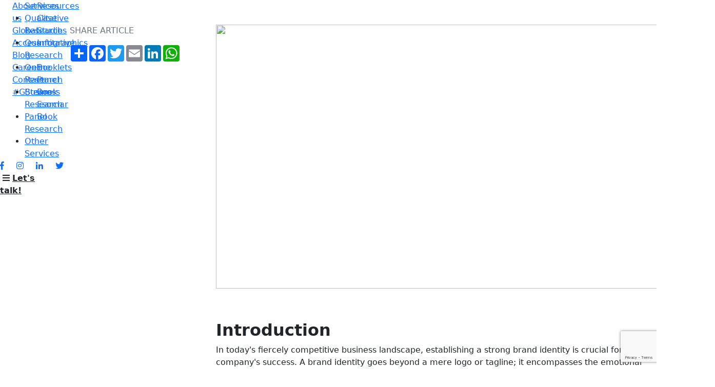

--- FILE ---
content_type: text/html; charset=UTF-8
request_url: https://www.globalsurvey.gs/blog/the-art-of-defining-consumers-how-market-research-shapes-brand-identity/
body_size: 21806
content:
<!DOCTYPE html>
<html lang="en">
<head itemscope itemtype="http://schema.org/WebSite">
    <meta charset="utf-8">
    <meta http-equiv="X-UA-Compatible" content="IE=edge">
    <meta name="viewport" content="width=device-width, initial-scale=1">
    <title itemprop='name'>The Art of Defining Consumers: How Market Research Shapes Brand Identity Blog - Global Survey - A Market Research Organizations</title>
    <meta name="keywords" content="The Art of Defining Consumers: How Market Research Shapes Brand Identity Blog - Global Survey - A Market Research Organizations">
    <meta name="description" content="The Art of Defining Consumers: How Market Research Shapes Brand Identity Blog - Global Survey - A Market Research Organizations">

    <link rel="dns-prefetch" href="//www.google.com">
    <link rel="dns-prefetch" href="//maps.googleapis.com">
    <link rel="dns-prefetch" href="//fonts.googleapis.com">
    <link rel="dns-prefetch" href="//fonts.gstatic.com">
    <link rel="dns-prefetch" href="//kit.fontawesome.com">
    <link rel="dns-prefetch" href="//cdn.jsdelivr.net">

    <link rel="canonical" href="https://www.globalsurvey.gs/blog/the-art-of-defining-consumers-how-market-research-shapes-brand-identity/" itemprop="url">

    <!-- Favicons -->
    <link rel="apple-touch-icon" sizes="180x180" href="/theme/default/assets/favicons/apple-touch-icon.png">
    <link rel="icon" type="image/png" href="/theme/default/assets/favicons/favicon-32x32.png" sizes="32x32">
    <link rel="icon" type="image/png" href="/theme/default/assets/favicons/favicon-16x16.png" sizes="16x16">
    <link rel="mask-icon" href="/theme/default/assets/favicons/safari-pinned-tab.svg" color="#5bbad5">
    <link rel="manifest" href="https://www.globalsurvey.gs/theme/default/assets/favicons/manifest.json">

    <meta property="og:title" content="The Art of Defining Consumers: How Market Research Shapes Brand Identity Blog - Global Survey - A Market Research Organizations">
    <meta property="og:description" content="The Art of Defining Consumers: How Market Research Shapes Brand Identity Blog - Global Survey - A Market Research Organizations">
    <meta property="og:type" content="website">
    <meta property="og:url" content="https://www.globalsurvey.gs/blog/the-art-of-defining-consumers-how-market-research-shapes-brand-identity/">
    <!-- <meta property="og:image" content="https://www.globalsurvey.gs/theme/default/assets/images/adaptable_logo.svg'; ?>"> -->

    <!-- Fonts -->
    <link href="https://fonts.googleapis.com/css2?family=Montserrat:wght@100;200;300;400;500;600&display=swap" rel="stylesheet">

    <!-- Bootstrap core CSS -->
    <link rel="stylesheet" href="https://use.fontawesome.com/releases/v5.0.13/css/all.css"
        integrity="sha384-DNOHZ68U8hZfKXOrtjWvjxusGo9WQnrNx2sqG0tfsghAvtVlRW3tvkXWZh58N9jp" crossorigin="anonymous">
    <link rel="stylesheet" href="https://cdn.jsdelivr.net/npm/bootstrap@5.2.3/dist/css/bootstrap.min.css">
    <!-- Custom styles for this template -->
    <link href="/theme/default/assets/css/style.css?v=1.0.6" rel="stylesheet">
            <script src="https://www.google.com/recaptcha/api.js?render=6LegyHoaAAAAAJw-1AGOpzZ94sJ0c79gPGA98_q9"></script>
    

</head>
<body>
	<div class="row">
		<div class="col-sm-1">
			<nav class="nav__cont d-none d-sm-block">
	<div id="mySidenav" class="sidenav">
		<div class="row navContent">
			<div class="col-sm-1 d-sm-none d-md-block">
				<a class="menuclose"><i class="fas fa-times text-white"></i></a>
				<a class="menu-logo" href="https://www.globalsurvey.gs/"><img src="/theme/default//assets/images/logo-icon-white.png" class="img-fluid w-50"  alt=""></a>
				<a href="https://www.globalsurvey.gs/contact/" class="menu-lets-talk text-white fw-bold fs-6"><u>Let's talk!</u></a>
			</div>
			<div class="col-sm-8">
				<div class="row menu-cols">
					<div class="col-sm-4">
						<a class="menu-head hover-underline" href="https://www.globalsurvey.gs/about/">About us</a><br>
						<a class="menu-head hover-underline" href="https://www.globalsurvey.gs/global-access/">Global Access</a><br>
						<a class="menu-head hover-underline" href="https://www.globalsurvey.gs/blog/">Blog</a><br>
						<a class="menu-head hover-underline" href="https://www.globalsurvey.gs/career/">Career</a><br>
						<a class="menu-head hover-underline" href="https://www.globalsurvey.gs/contact/">Contact</a><br>
						<a class="menu-head hover-underline" href="https://www.globalsurvey.gs/team/">#GSteam</a>
					</div>
					<div class="col-sm-4">
						<a class="menu-head hover-underline" href="https://www.globalsurvey.gs/services/">Services</a>
						<ul class="p-0 m-0">
							<li><a href="https://www.globalsurvey.gs/qualitative-research/" class="sub-menu">Qualitative Research</a></li>
							<li><a href="https://www.globalsurvey.gs/quantitative-research/" class="sub-menu">Quantitative Research</a></li>
							<li><a href="https://www.globalsurvey.gs/online-research/" class="sub-menu">Online Research</a></li>
							<li><a href="https://www.globalsurvey.gs/business-research/" class="sub-menu">Business Research</a></li>
							<li><a href="https://www.globalsurvey.gs/panel-research/" class="sub-menu">Panel Research</a></li>
							<li><a href="https://www.globalsurvey.gs/other-services/" class="sub-menu">Other Services</a></li>
<!--
							<li><a href="adaptado-surveytool/" class="sub-menu">Adaptado Survey Tool</a></li>
-->
						</ul>
					</div>
					<div class="col-sm-4">
						<a class="menu-head hover-underline">Resources</a><br>
						<a class="sub-menu" href="https://www.globalsurvey.gs/casestudies/">Case Studies</a><br>
						<a class="sub-menu" href="https://www.globalsurvey.gs/infographics/">Infographics</a><br><br>
						<a class="menu-head hover-underline">Booklets</a><br>
						<a class="sub-menu" href="https://www.globalsurvey.gs/panelbook/?type=P">Panel Book</a><br>
						<a class="sub-menu" href="https://www.globalsurvey.gs/panelbook/?type=E">Esomar Book</a>
					</div>
				</div>
			</div>
			<div class="col-sm-3">
				<a class="menucloseup float-end"><i class="fas fa-times text-white fa-1x me-5"></i></a>
				<div class="d-flex flex-row social-media">
					<a href="https://www.facebook.com/globalsurveygs/" target="_blank"><i class="fab fa-facebook-f pe-4"></i></a>
					<a href="https://www.instagram.com/globalsurvey/" target="_blank"><i class="fab fa-instagram pe-4"></i></a>
					<a href="https://www.linkedin.com/company/global-survey/" target="_blank"><i class="fab fa-linkedin-in pe-4"></i></a>
					<a href="https://twitter.com/globalsurveyind" target="_blank"><i class="fab fa-twitter pe-4"></i></a>
				</div>
			</div>
		</div>
	</div> 
	<div class="row">
		<div class="col">
			<a class="home-logo" href="https://www.globalsurvey.gs/"><img src="/theme/default/assets/images/logo-icon.png" alt=""></a>
			<span class="menuicone animated fadeOut"><i class="fas fa-bars"></i></span>
			<a href="https://www.globalsurvey.gs/contact/" class="lets-talk text-dark fw-bold"><u>Let's talk!</u></a>
		</div>
	</div>
</nav>	
<!-----------Mobile View Menu------------------>
<nav class="navbar navbar-expand-lg navbar-light bg-orange d-block d-sm-none">
	<div class="container-fluid">
		<a class="navbar-brand" href="https://www.globalsurvey.gs/"><img src="/theme/default//assets/images/logo-icon-white.png" class="img-fluid w-50"  alt=""></a>
		<button class="navbar-toggler" type="button" data-bs-toggle="collapse" data-bs-target="#navbarSupportedContent" aria-controls="navbarSupportedContent" aria-expanded="false" aria-label="Toggle navigation">
			<span class="fa-solid fa-bars text-white"></span>
		</button>
		<div class="collapse navbar-collapse" id="navbarSupportedContent">
			<ul class="navbar-nav me-auto mb-2 mb-lg-0">
				<li class="nav-item">
					<a class="nav-link text-white" aria-current="page" href="https://www.globalsurvey.gs/about/">About Us</a>
				</li>
				<li class="nav-item">
					<a class="nav-link text-white" href="https://www.globalsurvey.gs/global-access/">Global Access</a>
				</li>
				<li class="nav-item">
					<a class="nav-link text-white" href="https://www.globalsurvey.gs/blog/">Blog</a>
				</li>
				<li class="nav-item">
					<a class="nav-link text-white" href="https://www.globalsurvey.gs/career/">Career</a>
				</li>
				<li class="nav-item">
					<a class="nav-link text-white" href="https://www.globalsurvey.gs/contact/">Contact</a>
				</li>
				<li class="nav-item">
					<a class="nav-link text-white" href="https://www.globalsurvey.gs/team/">#GSteam</a>
				</li>
				<li class="nav-item dropdown">
					<a class="nav-link text-white" href="https://www.globalsurvey.gs/services/">Services</a>
					<span class="dropdown-toggle float-end text-white" id="navbarDropdown" role="button" data-bs-toggle="dropdown" aria-expanded="false"></span>
					<ul class="dropdown-menu" aria-labelledby="navbarDropdown">
						<li><a class="dropdown-item" href="https://www.globalsurvey.gs/qualitative-research/">Qualitative Research</a></li>
						<li><a class="dropdown-item" href="https://www.globalsurvey.gs/quantitative-research/">Quantitative Research</a></li>
						<li><a class="dropdown-item" href="https://www.globalsurvey.gs/online-research/">Online Research</a></li>
						<li><a class="dropdown-item" href="https://www.globalsurvey.gs/business-research/">Business Research</a></li>
						<li><a class="dropdown-item" href="https://www.globalsurvey.gs/panel-research/">Panel Research</a></li>
						<li><a class="dropdown-item" href="https://www.globalsurvey.gs/other-services/">Other Services</a></li>
					</ul>
				</li>
				<li class="nav-item dropdown">
					<a class="nav-link text-white" href="#">Resources</a>
					<span class="dropdown-toggle float-end text-white" id="navbarDropdown" role="button" data-bs-toggle="dropdown" aria-expanded="false"></span>
					<ul class="dropdown-menu" aria-labelledby="navbarDropdown">
						<li><a class="dropdown-item" href="https://www.globalsurvey.gs/casestudies/">Case Studies</a></li>
						<li><a class="dropdown-item" href="https://www.globalsurvey.gs/infographics/">Infographics</a></li>
					</ul>
				</li>
				<li class="nav-item dropdown">
					<a class="nav-link text-white" href="#">Booklets</a>
					<span class="dropdown-toggle float-end text-white" id="navbarDropdown" role="button" data-bs-toggle="dropdown" aria-expanded="false"></span>
					<ul class="dropdown-menu" aria-labelledby="navbarDropdown">
						<li><a class="dropdown-item" href="https://www.globalsurvey.gs/panelbook/?type=P">Panel Book</a></li>
						<li><a class="dropdown-item" href="https://www.globalsurvey.gs/panelbook/?type=E">Esomar Book</a></li>
					</ul>
				</li>
			</ul>
		</div>
	</div>
</nav>
		</div>
		<div class="col-sm-11">
			<!-- Page Content Start -->
			<section class="casestudy-details">
    <div class="container">
        <div class="row">
            <div class="col-sm-3 mt-5">
                <!-- AddToAny BEGIN -->
                <p class="text-muted">SHARE ARTICLE</p>
                <div class="a2a_kit a2a_kit_size_32 a2a_default_style">
                    <a class="a2a_dd" href="https://www.addtoany.com/share"></a>
                    <a class="a2a_button_facebook"></a>
                    <a class="a2a_button_twitter"></a>
                    <a class="a2a_button_email"></a>
                    <a class="a2a_button_linkedin"></a>
                    <a class="a2a_button_whatsapp"></a>
                </div>
                <script async src="https://static.addtoany.com/menu/page.js"></script>
                <!-- AddToAny END -->
            </div>
            <div class="col-sm-9">
                <div class="col-sm-12 pt-5">
                    <p style="text-align: justify;"><img src="https://www.globalsurvey.gs/upload/blog/how_market_research_shapes_brand_identity.jpg" width="973" height="515" /></p>
<h2>&nbsp;</h2>
<h2><strong>Introduction</strong></h2>
<p>In today's fiercely competitive business landscape, establishing a strong brand identity is crucial for any company's success. A brand identity goes beyond a mere logo or tagline; it encompasses the emotional and psychological connections consumers have with a brand. To achieve this, market research plays a pivotal role in helping businesses understand their target audience better and craft messaging that resonates with them on a deeper level. In this blog, we will explore how market research aids in creating a robust brand identity by understanding consumer preferences and aligning brand messaging with their values.</p>
<h3>Understanding the Importance of Market Research</h3>
<p>Market research is the systematic process of collecting, analyzing, and interpreting data about a specific market, industry, or consumer segment. It empowers businesses with valuable insights into consumer behaviors, preferences, needs, and desires. By leveraging market research, companies can make informed decisions that help them refine their brand identity and positioning.</p>
<ol>
<li><strong>Identifying the Target Audience</strong></li>
</ol>
<p>Effective brand identity starts with identifying the target audience. Market research allows businesses to create accurate buyer personas based on demographics, psychographics, and behavior patterns. Understanding the target audience's age, gender, interests, lifestyle, and pain points enables brands to tailor their messages and products to suit the consumers they wish to attract.</p>
<ol start="2">
<li><strong>Discovering Consumer Preferences and Aspirations</strong></li>
</ol>
<p>Market research dives deep into consumer preferences, uncovering what drives their purchasing decisions and what they aspire to achieve through a brand. This information allows companies to align their brand identity with the desires and aspirations of their audience, thereby increasing the brand's relevance in their lives.</p>
<ol start="3">
<li><strong>Crafting Brand Messaging That Resonates</strong></li>
</ol>
<p>A compelling brand identity hinges on messaging that strikes a chord with consumers. Market research helps brands identify the language, tone, and style that consumers find appealing and trustworthy. By incorporating these elements into their messaging, companies can build a connection with their audience, fostering brand loyalty and advocacy.</p>
<ol start="4">
<li><strong>Gauging Brand Perception</strong></li>
</ol>
<p>Perception is reality in the world of branding. Market research helps companies gauge how consumers perceive their brand currently and the emotions associated with it. Armed with this information, businesses can adapt their brand identity to align with the desired perception they wish to establish.</p>
<ol start="5">
<li><strong>Competitive Analysis</strong></li>
</ol>
<p>Market research not only looks inward but also examines the competitive landscape. Understanding the competition helps businesses differentiate themselves, find unique selling propositions, and position their brand in a way that sets them apart from rivals. This differentiation is vital in creating a memorable and recognizable brand identity.</p>
<ol start="6">
<li><strong>Iterative Improvement</strong></li>
</ol>
<p>Market research is an ongoing process that provides companies with valuable feedback as they evolve their brand identity over time. Consumer preferences, trends, and values change, and businesses must adapt to stay relevant. Regular market research ensures that the brand identity remains in sync with the dynamic consumer landscape.</p>
<h2>Conclusion</h2>
<p>In conclusion, market research is the backbone of building a strong brand identity. By delving into consumer preferences, aspirations, and emotions, businesses gain the insights needed to craft a brand image that genuinely resonates with their target audience. Understanding the art of defining consumers through market research allows companies to create meaningful connections, build trust, and establish brand loyalty. As the market evolves, continuous research ensures that the brand identity remains relevant and aligned with the values of its consumers. Embracing market research as an integral part of brand strategy can be the catalyst for success in a competitive world where consumers' perceptions and preferences shape the destiny of businesses.</p>                    <p class="fw-bold mt-5">Jul 28, 2023</p>
                </div>
            </div>
        </div>
    </div>
</section>
			<!-- Page Content End -->
			

			<!-- footer -->
				
    <!-- Footer Section Start -->
	<footer class="footer-section">
		<div class="container p-5">
            <div class="footer-top">
				<div class="row">
					<div class="col-sm-9 col-lg-9 col-md-9">
						<div class="row">
							<div class="col-sm-6 col-lg-3 col-md-3 col-6 mt-3">
								<p>India (HQ)</p>
								<p class="address"> B Wing 1215/16/17, <br>Sun Westbank,<br>Ahmedabad-380009<br> Gujarat  </p>
								<a href="#" class="hover-line-orange"><small>View On Map&nbsp;&nbsp;<i class="fas fa-map-marker-alt"></i></small></a>
							</div>
							<div class="col-sm-6 col-lg-3 col-md-3 col-6 mt-3">
								<p>India</p> 
								<p class="address"> 308, 1Aerocity, <br>NR MTNL Office,<br> Andheri E – 400072<br> Mumbai</p>
								<a href="https://goo.gl/maps/i8x5sWxf81kLQq418" target="_blank" class="hover-line-orange"><small>View On Map&nbsp;&nbsp;<i class="fas fa-map-marker-alt"></i></small></a>
							</div>
							<div class="col-sm-6 col-lg-3 col-md-3 col-6 mt-3">
								<p>USA</p>
								<p class="address">5764 N Orange <br>Blossom, Trl PMB-61660<br> Orlando- 32810<br>Florida</p>
								<a href="#" class="hover-line-orange"><small>View On Map&nbsp;&nbsp;<i class="fas fa-map-marker-alt"></i></small></a>
							</div>
							<div class="col-sm-6 col-lg-3 col-md-3 col-6 mt-3">
								<p>UK</p>
								<p class="address">582, Devonshire H.<br> Honeypot Lane,<br> Stanmore-HA7 1JS,<br>Middlesex,<br></p>
								<a href="#" class="hover-line-orange"><small>View On Map&nbsp;&nbsp;<i class="fas fa-map-marker-alt"></i></small></a>
							</div>
						</div>
					</div>
					<div class="col-sm-3 col-lg-3 col-md-3 mt-sm-3 mt-xs-5">
						<p class="text-end">Reach us out!</p>
						<h5 class="text-end mt-4">sales@globalsurvey.gs</h5>
						<h5 class="text-end mt-4">+1 888 996 7058</h5>
						<p class="text-end"><a href="https://www.globalsurvey.gs/"><img src="/theme/default//assets/images/logo.svg" class="img-fluid mt-5"  alt=""></a></p>
					</div>	
				</div>
				<div class="row">
					<div class="col-sm-12 footer-credit"> <br>
					</div>
				</div>
			</div>
		</div>
	</footer>
	<section>
		<div class="container">
			<div class="footer-bottom row p-3">
				<div class="col-sm-9">
					<p class="copyright">© Global Survey. All rights reserved 2026 &nbsp;&nbsp;
					<a class="copyright hover-line-orange" href="https://www.globalsurvey.gs/pages/privacy-policy/">Privacy Policy</a> |
					<a class="copyright hover-line-orange" href="https://www.globalsurvey.gs/pages/gdpr-policy/">GDPR Policy</a> | 
					<a class="copyright hover-line-orange" href="https://www.globalsurvey.gs/pages/cookie-policy/">Cookie Policy</a></p>
				</div>
				
				<div class="col-sm-3 text-end">
					<a href="https://www.facebook.com/globalsurveygs/" target="_balnk"><i class="fab fa-facebook-f pe-4 text-orange"></i></a>
					<a href="https://www.instagram.com/globalsurvey/" target="_balnk"><i class="fab fa-instagram pe-4 text-orange"></i></a>
					<a href="https://www.linkedin.com/company/global-survey/" target="_balnk"><i class="fab fa-linkedin-in pe-4 text-orange"></i></a>
					<a href="https://twitter.com/globalsurveyind" target="_balnk"><i class="fab fa-twitter pe-4 text-orange"></i></a>
				</div>
			</div>
		</div>
	</section>
    <!-- Footer Section End -->
			<!-- footer -->
			<div class="home">	
				    
			</div> 
		</div>
	</div>
	<a href="#" id="scroll" style="display: inline;"><i class="fas fa-arrow-up fa-2x"></i></a>
<!-- Javascript -->
<script>
function goal(evt, goalName) {
  var i, tabcontent, tablinks;
  tabcontent = document.getElementsByClassName("tabcontent");
  for (i = 0; i < tabcontent.length; i++) {
    tabcontent[i].style.display = "none";
  }
  tablinks = document.getElementsByClassName("tablinks");
  for (i = 0; i < tablinks.length; i++) {
    tablinks[i].className = tablinks[i].className.replace(" active", "");
  }
  document.getElementById(goalName).style.display = "block";
  evt.currentTarget.className += " active";
}
</script>
<script>
	var host = 'https://www.globalsurvey.gs/';
</script>
<script src="/theme/default/assets/js/jquery.min.js"></script>
<script src="https://cdn.jsdelivr.net/npm/bootstrap@5.2.3/dist/js/bootstrap.bundle.min.js"></script>
<script src="/theme/default/assets/js/popper.min.js"></script>
<script src="/theme/default/assets/js/fbox/jquery.fancybox.min.js"></script>
<link rel="stylesheet" href="/theme/default/assets/js/fbox/jquery.fancybox.min.css" type="text/css" media="screen" charset="utf-8" />

<script src="/theme/default/assets/js/site.js?v=1.1.2"></script>
<!-- Google tag (gtag.js) -->
<script async src="https://www.googletagmanager.com/gtag/js?id=G-QFMGCDBCS8"></script>
<script>
  window.dataLayer = window.dataLayer || [];
  function gtag(){dataLayer.push(arguments);}
  gtag('js', new Date());

  gtag('config', 'G-QFMGCDBCS8');
</script>
<script>
$(document).ready(function() {
	// Select the parent div
	var parentDiv = $(".sidenav");
	var childDiv = $(".navContent");
	var openmenu = $(".menuicone");
	var closebtn = $(".menuclose");
	var closeupbtn = $(".menucloseup");
	// Set the initial width of the parent div to 0
	parentDiv.css("width", "0%");

	// Hide the child divs
	childDiv.css("display", "none");

	// When the parent div is clicked, toggle the effect
	openmenu.click(function() {
		parentDiv.animate({
			width: "100%"
		}, 100);
		setTimeout(function() {
			childDiv.fadeIn();
		}, 500);
	});
	// When the parent div is clicked, toggle the effect
	closebtn.click(function() {
		childDiv.css("display", "none");
		parentDiv.animate({
			width: "0%"
		}, 100);
	});
	// When the parent div is clicked, toggle the effect
	closeupbtn.click(function() {
		childDiv.css("display", "none");
		parentDiv.animate({
			width: "0%"
		}, 100);
	});
});


</script>
</body>
</html>


--- FILE ---
content_type: text/html; charset=utf-8
request_url: https://www.google.com/recaptcha/api2/anchor?ar=1&k=6LegyHoaAAAAAJw-1AGOpzZ94sJ0c79gPGA98_q9&co=aHR0cHM6Ly93d3cuZ2xvYmFsc3VydmV5LmdzOjQ0Mw..&hl=en&v=PoyoqOPhxBO7pBk68S4YbpHZ&size=invisible&anchor-ms=20000&execute-ms=30000&cb=xr44qiyzhim4
body_size: 48852
content:
<!DOCTYPE HTML><html dir="ltr" lang="en"><head><meta http-equiv="Content-Type" content="text/html; charset=UTF-8">
<meta http-equiv="X-UA-Compatible" content="IE=edge">
<title>reCAPTCHA</title>
<style type="text/css">
/* cyrillic-ext */
@font-face {
  font-family: 'Roboto';
  font-style: normal;
  font-weight: 400;
  font-stretch: 100%;
  src: url(//fonts.gstatic.com/s/roboto/v48/KFO7CnqEu92Fr1ME7kSn66aGLdTylUAMa3GUBHMdazTgWw.woff2) format('woff2');
  unicode-range: U+0460-052F, U+1C80-1C8A, U+20B4, U+2DE0-2DFF, U+A640-A69F, U+FE2E-FE2F;
}
/* cyrillic */
@font-face {
  font-family: 'Roboto';
  font-style: normal;
  font-weight: 400;
  font-stretch: 100%;
  src: url(//fonts.gstatic.com/s/roboto/v48/KFO7CnqEu92Fr1ME7kSn66aGLdTylUAMa3iUBHMdazTgWw.woff2) format('woff2');
  unicode-range: U+0301, U+0400-045F, U+0490-0491, U+04B0-04B1, U+2116;
}
/* greek-ext */
@font-face {
  font-family: 'Roboto';
  font-style: normal;
  font-weight: 400;
  font-stretch: 100%;
  src: url(//fonts.gstatic.com/s/roboto/v48/KFO7CnqEu92Fr1ME7kSn66aGLdTylUAMa3CUBHMdazTgWw.woff2) format('woff2');
  unicode-range: U+1F00-1FFF;
}
/* greek */
@font-face {
  font-family: 'Roboto';
  font-style: normal;
  font-weight: 400;
  font-stretch: 100%;
  src: url(//fonts.gstatic.com/s/roboto/v48/KFO7CnqEu92Fr1ME7kSn66aGLdTylUAMa3-UBHMdazTgWw.woff2) format('woff2');
  unicode-range: U+0370-0377, U+037A-037F, U+0384-038A, U+038C, U+038E-03A1, U+03A3-03FF;
}
/* math */
@font-face {
  font-family: 'Roboto';
  font-style: normal;
  font-weight: 400;
  font-stretch: 100%;
  src: url(//fonts.gstatic.com/s/roboto/v48/KFO7CnqEu92Fr1ME7kSn66aGLdTylUAMawCUBHMdazTgWw.woff2) format('woff2');
  unicode-range: U+0302-0303, U+0305, U+0307-0308, U+0310, U+0312, U+0315, U+031A, U+0326-0327, U+032C, U+032F-0330, U+0332-0333, U+0338, U+033A, U+0346, U+034D, U+0391-03A1, U+03A3-03A9, U+03B1-03C9, U+03D1, U+03D5-03D6, U+03F0-03F1, U+03F4-03F5, U+2016-2017, U+2034-2038, U+203C, U+2040, U+2043, U+2047, U+2050, U+2057, U+205F, U+2070-2071, U+2074-208E, U+2090-209C, U+20D0-20DC, U+20E1, U+20E5-20EF, U+2100-2112, U+2114-2115, U+2117-2121, U+2123-214F, U+2190, U+2192, U+2194-21AE, U+21B0-21E5, U+21F1-21F2, U+21F4-2211, U+2213-2214, U+2216-22FF, U+2308-230B, U+2310, U+2319, U+231C-2321, U+2336-237A, U+237C, U+2395, U+239B-23B7, U+23D0, U+23DC-23E1, U+2474-2475, U+25AF, U+25B3, U+25B7, U+25BD, U+25C1, U+25CA, U+25CC, U+25FB, U+266D-266F, U+27C0-27FF, U+2900-2AFF, U+2B0E-2B11, U+2B30-2B4C, U+2BFE, U+3030, U+FF5B, U+FF5D, U+1D400-1D7FF, U+1EE00-1EEFF;
}
/* symbols */
@font-face {
  font-family: 'Roboto';
  font-style: normal;
  font-weight: 400;
  font-stretch: 100%;
  src: url(//fonts.gstatic.com/s/roboto/v48/KFO7CnqEu92Fr1ME7kSn66aGLdTylUAMaxKUBHMdazTgWw.woff2) format('woff2');
  unicode-range: U+0001-000C, U+000E-001F, U+007F-009F, U+20DD-20E0, U+20E2-20E4, U+2150-218F, U+2190, U+2192, U+2194-2199, U+21AF, U+21E6-21F0, U+21F3, U+2218-2219, U+2299, U+22C4-22C6, U+2300-243F, U+2440-244A, U+2460-24FF, U+25A0-27BF, U+2800-28FF, U+2921-2922, U+2981, U+29BF, U+29EB, U+2B00-2BFF, U+4DC0-4DFF, U+FFF9-FFFB, U+10140-1018E, U+10190-1019C, U+101A0, U+101D0-101FD, U+102E0-102FB, U+10E60-10E7E, U+1D2C0-1D2D3, U+1D2E0-1D37F, U+1F000-1F0FF, U+1F100-1F1AD, U+1F1E6-1F1FF, U+1F30D-1F30F, U+1F315, U+1F31C, U+1F31E, U+1F320-1F32C, U+1F336, U+1F378, U+1F37D, U+1F382, U+1F393-1F39F, U+1F3A7-1F3A8, U+1F3AC-1F3AF, U+1F3C2, U+1F3C4-1F3C6, U+1F3CA-1F3CE, U+1F3D4-1F3E0, U+1F3ED, U+1F3F1-1F3F3, U+1F3F5-1F3F7, U+1F408, U+1F415, U+1F41F, U+1F426, U+1F43F, U+1F441-1F442, U+1F444, U+1F446-1F449, U+1F44C-1F44E, U+1F453, U+1F46A, U+1F47D, U+1F4A3, U+1F4B0, U+1F4B3, U+1F4B9, U+1F4BB, U+1F4BF, U+1F4C8-1F4CB, U+1F4D6, U+1F4DA, U+1F4DF, U+1F4E3-1F4E6, U+1F4EA-1F4ED, U+1F4F7, U+1F4F9-1F4FB, U+1F4FD-1F4FE, U+1F503, U+1F507-1F50B, U+1F50D, U+1F512-1F513, U+1F53E-1F54A, U+1F54F-1F5FA, U+1F610, U+1F650-1F67F, U+1F687, U+1F68D, U+1F691, U+1F694, U+1F698, U+1F6AD, U+1F6B2, U+1F6B9-1F6BA, U+1F6BC, U+1F6C6-1F6CF, U+1F6D3-1F6D7, U+1F6E0-1F6EA, U+1F6F0-1F6F3, U+1F6F7-1F6FC, U+1F700-1F7FF, U+1F800-1F80B, U+1F810-1F847, U+1F850-1F859, U+1F860-1F887, U+1F890-1F8AD, U+1F8B0-1F8BB, U+1F8C0-1F8C1, U+1F900-1F90B, U+1F93B, U+1F946, U+1F984, U+1F996, U+1F9E9, U+1FA00-1FA6F, U+1FA70-1FA7C, U+1FA80-1FA89, U+1FA8F-1FAC6, U+1FACE-1FADC, U+1FADF-1FAE9, U+1FAF0-1FAF8, U+1FB00-1FBFF;
}
/* vietnamese */
@font-face {
  font-family: 'Roboto';
  font-style: normal;
  font-weight: 400;
  font-stretch: 100%;
  src: url(//fonts.gstatic.com/s/roboto/v48/KFO7CnqEu92Fr1ME7kSn66aGLdTylUAMa3OUBHMdazTgWw.woff2) format('woff2');
  unicode-range: U+0102-0103, U+0110-0111, U+0128-0129, U+0168-0169, U+01A0-01A1, U+01AF-01B0, U+0300-0301, U+0303-0304, U+0308-0309, U+0323, U+0329, U+1EA0-1EF9, U+20AB;
}
/* latin-ext */
@font-face {
  font-family: 'Roboto';
  font-style: normal;
  font-weight: 400;
  font-stretch: 100%;
  src: url(//fonts.gstatic.com/s/roboto/v48/KFO7CnqEu92Fr1ME7kSn66aGLdTylUAMa3KUBHMdazTgWw.woff2) format('woff2');
  unicode-range: U+0100-02BA, U+02BD-02C5, U+02C7-02CC, U+02CE-02D7, U+02DD-02FF, U+0304, U+0308, U+0329, U+1D00-1DBF, U+1E00-1E9F, U+1EF2-1EFF, U+2020, U+20A0-20AB, U+20AD-20C0, U+2113, U+2C60-2C7F, U+A720-A7FF;
}
/* latin */
@font-face {
  font-family: 'Roboto';
  font-style: normal;
  font-weight: 400;
  font-stretch: 100%;
  src: url(//fonts.gstatic.com/s/roboto/v48/KFO7CnqEu92Fr1ME7kSn66aGLdTylUAMa3yUBHMdazQ.woff2) format('woff2');
  unicode-range: U+0000-00FF, U+0131, U+0152-0153, U+02BB-02BC, U+02C6, U+02DA, U+02DC, U+0304, U+0308, U+0329, U+2000-206F, U+20AC, U+2122, U+2191, U+2193, U+2212, U+2215, U+FEFF, U+FFFD;
}
/* cyrillic-ext */
@font-face {
  font-family: 'Roboto';
  font-style: normal;
  font-weight: 500;
  font-stretch: 100%;
  src: url(//fonts.gstatic.com/s/roboto/v48/KFO7CnqEu92Fr1ME7kSn66aGLdTylUAMa3GUBHMdazTgWw.woff2) format('woff2');
  unicode-range: U+0460-052F, U+1C80-1C8A, U+20B4, U+2DE0-2DFF, U+A640-A69F, U+FE2E-FE2F;
}
/* cyrillic */
@font-face {
  font-family: 'Roboto';
  font-style: normal;
  font-weight: 500;
  font-stretch: 100%;
  src: url(//fonts.gstatic.com/s/roboto/v48/KFO7CnqEu92Fr1ME7kSn66aGLdTylUAMa3iUBHMdazTgWw.woff2) format('woff2');
  unicode-range: U+0301, U+0400-045F, U+0490-0491, U+04B0-04B1, U+2116;
}
/* greek-ext */
@font-face {
  font-family: 'Roboto';
  font-style: normal;
  font-weight: 500;
  font-stretch: 100%;
  src: url(//fonts.gstatic.com/s/roboto/v48/KFO7CnqEu92Fr1ME7kSn66aGLdTylUAMa3CUBHMdazTgWw.woff2) format('woff2');
  unicode-range: U+1F00-1FFF;
}
/* greek */
@font-face {
  font-family: 'Roboto';
  font-style: normal;
  font-weight: 500;
  font-stretch: 100%;
  src: url(//fonts.gstatic.com/s/roboto/v48/KFO7CnqEu92Fr1ME7kSn66aGLdTylUAMa3-UBHMdazTgWw.woff2) format('woff2');
  unicode-range: U+0370-0377, U+037A-037F, U+0384-038A, U+038C, U+038E-03A1, U+03A3-03FF;
}
/* math */
@font-face {
  font-family: 'Roboto';
  font-style: normal;
  font-weight: 500;
  font-stretch: 100%;
  src: url(//fonts.gstatic.com/s/roboto/v48/KFO7CnqEu92Fr1ME7kSn66aGLdTylUAMawCUBHMdazTgWw.woff2) format('woff2');
  unicode-range: U+0302-0303, U+0305, U+0307-0308, U+0310, U+0312, U+0315, U+031A, U+0326-0327, U+032C, U+032F-0330, U+0332-0333, U+0338, U+033A, U+0346, U+034D, U+0391-03A1, U+03A3-03A9, U+03B1-03C9, U+03D1, U+03D5-03D6, U+03F0-03F1, U+03F4-03F5, U+2016-2017, U+2034-2038, U+203C, U+2040, U+2043, U+2047, U+2050, U+2057, U+205F, U+2070-2071, U+2074-208E, U+2090-209C, U+20D0-20DC, U+20E1, U+20E5-20EF, U+2100-2112, U+2114-2115, U+2117-2121, U+2123-214F, U+2190, U+2192, U+2194-21AE, U+21B0-21E5, U+21F1-21F2, U+21F4-2211, U+2213-2214, U+2216-22FF, U+2308-230B, U+2310, U+2319, U+231C-2321, U+2336-237A, U+237C, U+2395, U+239B-23B7, U+23D0, U+23DC-23E1, U+2474-2475, U+25AF, U+25B3, U+25B7, U+25BD, U+25C1, U+25CA, U+25CC, U+25FB, U+266D-266F, U+27C0-27FF, U+2900-2AFF, U+2B0E-2B11, U+2B30-2B4C, U+2BFE, U+3030, U+FF5B, U+FF5D, U+1D400-1D7FF, U+1EE00-1EEFF;
}
/* symbols */
@font-face {
  font-family: 'Roboto';
  font-style: normal;
  font-weight: 500;
  font-stretch: 100%;
  src: url(//fonts.gstatic.com/s/roboto/v48/KFO7CnqEu92Fr1ME7kSn66aGLdTylUAMaxKUBHMdazTgWw.woff2) format('woff2');
  unicode-range: U+0001-000C, U+000E-001F, U+007F-009F, U+20DD-20E0, U+20E2-20E4, U+2150-218F, U+2190, U+2192, U+2194-2199, U+21AF, U+21E6-21F0, U+21F3, U+2218-2219, U+2299, U+22C4-22C6, U+2300-243F, U+2440-244A, U+2460-24FF, U+25A0-27BF, U+2800-28FF, U+2921-2922, U+2981, U+29BF, U+29EB, U+2B00-2BFF, U+4DC0-4DFF, U+FFF9-FFFB, U+10140-1018E, U+10190-1019C, U+101A0, U+101D0-101FD, U+102E0-102FB, U+10E60-10E7E, U+1D2C0-1D2D3, U+1D2E0-1D37F, U+1F000-1F0FF, U+1F100-1F1AD, U+1F1E6-1F1FF, U+1F30D-1F30F, U+1F315, U+1F31C, U+1F31E, U+1F320-1F32C, U+1F336, U+1F378, U+1F37D, U+1F382, U+1F393-1F39F, U+1F3A7-1F3A8, U+1F3AC-1F3AF, U+1F3C2, U+1F3C4-1F3C6, U+1F3CA-1F3CE, U+1F3D4-1F3E0, U+1F3ED, U+1F3F1-1F3F3, U+1F3F5-1F3F7, U+1F408, U+1F415, U+1F41F, U+1F426, U+1F43F, U+1F441-1F442, U+1F444, U+1F446-1F449, U+1F44C-1F44E, U+1F453, U+1F46A, U+1F47D, U+1F4A3, U+1F4B0, U+1F4B3, U+1F4B9, U+1F4BB, U+1F4BF, U+1F4C8-1F4CB, U+1F4D6, U+1F4DA, U+1F4DF, U+1F4E3-1F4E6, U+1F4EA-1F4ED, U+1F4F7, U+1F4F9-1F4FB, U+1F4FD-1F4FE, U+1F503, U+1F507-1F50B, U+1F50D, U+1F512-1F513, U+1F53E-1F54A, U+1F54F-1F5FA, U+1F610, U+1F650-1F67F, U+1F687, U+1F68D, U+1F691, U+1F694, U+1F698, U+1F6AD, U+1F6B2, U+1F6B9-1F6BA, U+1F6BC, U+1F6C6-1F6CF, U+1F6D3-1F6D7, U+1F6E0-1F6EA, U+1F6F0-1F6F3, U+1F6F7-1F6FC, U+1F700-1F7FF, U+1F800-1F80B, U+1F810-1F847, U+1F850-1F859, U+1F860-1F887, U+1F890-1F8AD, U+1F8B0-1F8BB, U+1F8C0-1F8C1, U+1F900-1F90B, U+1F93B, U+1F946, U+1F984, U+1F996, U+1F9E9, U+1FA00-1FA6F, U+1FA70-1FA7C, U+1FA80-1FA89, U+1FA8F-1FAC6, U+1FACE-1FADC, U+1FADF-1FAE9, U+1FAF0-1FAF8, U+1FB00-1FBFF;
}
/* vietnamese */
@font-face {
  font-family: 'Roboto';
  font-style: normal;
  font-weight: 500;
  font-stretch: 100%;
  src: url(//fonts.gstatic.com/s/roboto/v48/KFO7CnqEu92Fr1ME7kSn66aGLdTylUAMa3OUBHMdazTgWw.woff2) format('woff2');
  unicode-range: U+0102-0103, U+0110-0111, U+0128-0129, U+0168-0169, U+01A0-01A1, U+01AF-01B0, U+0300-0301, U+0303-0304, U+0308-0309, U+0323, U+0329, U+1EA0-1EF9, U+20AB;
}
/* latin-ext */
@font-face {
  font-family: 'Roboto';
  font-style: normal;
  font-weight: 500;
  font-stretch: 100%;
  src: url(//fonts.gstatic.com/s/roboto/v48/KFO7CnqEu92Fr1ME7kSn66aGLdTylUAMa3KUBHMdazTgWw.woff2) format('woff2');
  unicode-range: U+0100-02BA, U+02BD-02C5, U+02C7-02CC, U+02CE-02D7, U+02DD-02FF, U+0304, U+0308, U+0329, U+1D00-1DBF, U+1E00-1E9F, U+1EF2-1EFF, U+2020, U+20A0-20AB, U+20AD-20C0, U+2113, U+2C60-2C7F, U+A720-A7FF;
}
/* latin */
@font-face {
  font-family: 'Roboto';
  font-style: normal;
  font-weight: 500;
  font-stretch: 100%;
  src: url(//fonts.gstatic.com/s/roboto/v48/KFO7CnqEu92Fr1ME7kSn66aGLdTylUAMa3yUBHMdazQ.woff2) format('woff2');
  unicode-range: U+0000-00FF, U+0131, U+0152-0153, U+02BB-02BC, U+02C6, U+02DA, U+02DC, U+0304, U+0308, U+0329, U+2000-206F, U+20AC, U+2122, U+2191, U+2193, U+2212, U+2215, U+FEFF, U+FFFD;
}
/* cyrillic-ext */
@font-face {
  font-family: 'Roboto';
  font-style: normal;
  font-weight: 900;
  font-stretch: 100%;
  src: url(//fonts.gstatic.com/s/roboto/v48/KFO7CnqEu92Fr1ME7kSn66aGLdTylUAMa3GUBHMdazTgWw.woff2) format('woff2');
  unicode-range: U+0460-052F, U+1C80-1C8A, U+20B4, U+2DE0-2DFF, U+A640-A69F, U+FE2E-FE2F;
}
/* cyrillic */
@font-face {
  font-family: 'Roboto';
  font-style: normal;
  font-weight: 900;
  font-stretch: 100%;
  src: url(//fonts.gstatic.com/s/roboto/v48/KFO7CnqEu92Fr1ME7kSn66aGLdTylUAMa3iUBHMdazTgWw.woff2) format('woff2');
  unicode-range: U+0301, U+0400-045F, U+0490-0491, U+04B0-04B1, U+2116;
}
/* greek-ext */
@font-face {
  font-family: 'Roboto';
  font-style: normal;
  font-weight: 900;
  font-stretch: 100%;
  src: url(//fonts.gstatic.com/s/roboto/v48/KFO7CnqEu92Fr1ME7kSn66aGLdTylUAMa3CUBHMdazTgWw.woff2) format('woff2');
  unicode-range: U+1F00-1FFF;
}
/* greek */
@font-face {
  font-family: 'Roboto';
  font-style: normal;
  font-weight: 900;
  font-stretch: 100%;
  src: url(//fonts.gstatic.com/s/roboto/v48/KFO7CnqEu92Fr1ME7kSn66aGLdTylUAMa3-UBHMdazTgWw.woff2) format('woff2');
  unicode-range: U+0370-0377, U+037A-037F, U+0384-038A, U+038C, U+038E-03A1, U+03A3-03FF;
}
/* math */
@font-face {
  font-family: 'Roboto';
  font-style: normal;
  font-weight: 900;
  font-stretch: 100%;
  src: url(//fonts.gstatic.com/s/roboto/v48/KFO7CnqEu92Fr1ME7kSn66aGLdTylUAMawCUBHMdazTgWw.woff2) format('woff2');
  unicode-range: U+0302-0303, U+0305, U+0307-0308, U+0310, U+0312, U+0315, U+031A, U+0326-0327, U+032C, U+032F-0330, U+0332-0333, U+0338, U+033A, U+0346, U+034D, U+0391-03A1, U+03A3-03A9, U+03B1-03C9, U+03D1, U+03D5-03D6, U+03F0-03F1, U+03F4-03F5, U+2016-2017, U+2034-2038, U+203C, U+2040, U+2043, U+2047, U+2050, U+2057, U+205F, U+2070-2071, U+2074-208E, U+2090-209C, U+20D0-20DC, U+20E1, U+20E5-20EF, U+2100-2112, U+2114-2115, U+2117-2121, U+2123-214F, U+2190, U+2192, U+2194-21AE, U+21B0-21E5, U+21F1-21F2, U+21F4-2211, U+2213-2214, U+2216-22FF, U+2308-230B, U+2310, U+2319, U+231C-2321, U+2336-237A, U+237C, U+2395, U+239B-23B7, U+23D0, U+23DC-23E1, U+2474-2475, U+25AF, U+25B3, U+25B7, U+25BD, U+25C1, U+25CA, U+25CC, U+25FB, U+266D-266F, U+27C0-27FF, U+2900-2AFF, U+2B0E-2B11, U+2B30-2B4C, U+2BFE, U+3030, U+FF5B, U+FF5D, U+1D400-1D7FF, U+1EE00-1EEFF;
}
/* symbols */
@font-face {
  font-family: 'Roboto';
  font-style: normal;
  font-weight: 900;
  font-stretch: 100%;
  src: url(//fonts.gstatic.com/s/roboto/v48/KFO7CnqEu92Fr1ME7kSn66aGLdTylUAMaxKUBHMdazTgWw.woff2) format('woff2');
  unicode-range: U+0001-000C, U+000E-001F, U+007F-009F, U+20DD-20E0, U+20E2-20E4, U+2150-218F, U+2190, U+2192, U+2194-2199, U+21AF, U+21E6-21F0, U+21F3, U+2218-2219, U+2299, U+22C4-22C6, U+2300-243F, U+2440-244A, U+2460-24FF, U+25A0-27BF, U+2800-28FF, U+2921-2922, U+2981, U+29BF, U+29EB, U+2B00-2BFF, U+4DC0-4DFF, U+FFF9-FFFB, U+10140-1018E, U+10190-1019C, U+101A0, U+101D0-101FD, U+102E0-102FB, U+10E60-10E7E, U+1D2C0-1D2D3, U+1D2E0-1D37F, U+1F000-1F0FF, U+1F100-1F1AD, U+1F1E6-1F1FF, U+1F30D-1F30F, U+1F315, U+1F31C, U+1F31E, U+1F320-1F32C, U+1F336, U+1F378, U+1F37D, U+1F382, U+1F393-1F39F, U+1F3A7-1F3A8, U+1F3AC-1F3AF, U+1F3C2, U+1F3C4-1F3C6, U+1F3CA-1F3CE, U+1F3D4-1F3E0, U+1F3ED, U+1F3F1-1F3F3, U+1F3F5-1F3F7, U+1F408, U+1F415, U+1F41F, U+1F426, U+1F43F, U+1F441-1F442, U+1F444, U+1F446-1F449, U+1F44C-1F44E, U+1F453, U+1F46A, U+1F47D, U+1F4A3, U+1F4B0, U+1F4B3, U+1F4B9, U+1F4BB, U+1F4BF, U+1F4C8-1F4CB, U+1F4D6, U+1F4DA, U+1F4DF, U+1F4E3-1F4E6, U+1F4EA-1F4ED, U+1F4F7, U+1F4F9-1F4FB, U+1F4FD-1F4FE, U+1F503, U+1F507-1F50B, U+1F50D, U+1F512-1F513, U+1F53E-1F54A, U+1F54F-1F5FA, U+1F610, U+1F650-1F67F, U+1F687, U+1F68D, U+1F691, U+1F694, U+1F698, U+1F6AD, U+1F6B2, U+1F6B9-1F6BA, U+1F6BC, U+1F6C6-1F6CF, U+1F6D3-1F6D7, U+1F6E0-1F6EA, U+1F6F0-1F6F3, U+1F6F7-1F6FC, U+1F700-1F7FF, U+1F800-1F80B, U+1F810-1F847, U+1F850-1F859, U+1F860-1F887, U+1F890-1F8AD, U+1F8B0-1F8BB, U+1F8C0-1F8C1, U+1F900-1F90B, U+1F93B, U+1F946, U+1F984, U+1F996, U+1F9E9, U+1FA00-1FA6F, U+1FA70-1FA7C, U+1FA80-1FA89, U+1FA8F-1FAC6, U+1FACE-1FADC, U+1FADF-1FAE9, U+1FAF0-1FAF8, U+1FB00-1FBFF;
}
/* vietnamese */
@font-face {
  font-family: 'Roboto';
  font-style: normal;
  font-weight: 900;
  font-stretch: 100%;
  src: url(//fonts.gstatic.com/s/roboto/v48/KFO7CnqEu92Fr1ME7kSn66aGLdTylUAMa3OUBHMdazTgWw.woff2) format('woff2');
  unicode-range: U+0102-0103, U+0110-0111, U+0128-0129, U+0168-0169, U+01A0-01A1, U+01AF-01B0, U+0300-0301, U+0303-0304, U+0308-0309, U+0323, U+0329, U+1EA0-1EF9, U+20AB;
}
/* latin-ext */
@font-face {
  font-family: 'Roboto';
  font-style: normal;
  font-weight: 900;
  font-stretch: 100%;
  src: url(//fonts.gstatic.com/s/roboto/v48/KFO7CnqEu92Fr1ME7kSn66aGLdTylUAMa3KUBHMdazTgWw.woff2) format('woff2');
  unicode-range: U+0100-02BA, U+02BD-02C5, U+02C7-02CC, U+02CE-02D7, U+02DD-02FF, U+0304, U+0308, U+0329, U+1D00-1DBF, U+1E00-1E9F, U+1EF2-1EFF, U+2020, U+20A0-20AB, U+20AD-20C0, U+2113, U+2C60-2C7F, U+A720-A7FF;
}
/* latin */
@font-face {
  font-family: 'Roboto';
  font-style: normal;
  font-weight: 900;
  font-stretch: 100%;
  src: url(//fonts.gstatic.com/s/roboto/v48/KFO7CnqEu92Fr1ME7kSn66aGLdTylUAMa3yUBHMdazQ.woff2) format('woff2');
  unicode-range: U+0000-00FF, U+0131, U+0152-0153, U+02BB-02BC, U+02C6, U+02DA, U+02DC, U+0304, U+0308, U+0329, U+2000-206F, U+20AC, U+2122, U+2191, U+2193, U+2212, U+2215, U+FEFF, U+FFFD;
}

</style>
<link rel="stylesheet" type="text/css" href="https://www.gstatic.com/recaptcha/releases/PoyoqOPhxBO7pBk68S4YbpHZ/styles__ltr.css">
<script nonce="GkehytKCX5pWUT1eVjeNTg" type="text/javascript">window['__recaptcha_api'] = 'https://www.google.com/recaptcha/api2/';</script>
<script type="text/javascript" src="https://www.gstatic.com/recaptcha/releases/PoyoqOPhxBO7pBk68S4YbpHZ/recaptcha__en.js" nonce="GkehytKCX5pWUT1eVjeNTg">
      
    </script></head>
<body><div id="rc-anchor-alert" class="rc-anchor-alert"></div>
<input type="hidden" id="recaptcha-token" value="[base64]">
<script type="text/javascript" nonce="GkehytKCX5pWUT1eVjeNTg">
      recaptcha.anchor.Main.init("[\x22ainput\x22,[\x22bgdata\x22,\x22\x22,\[base64]/[base64]/[base64]/bmV3IHJbeF0oY1swXSk6RT09Mj9uZXcgclt4XShjWzBdLGNbMV0pOkU9PTM/bmV3IHJbeF0oY1swXSxjWzFdLGNbMl0pOkU9PTQ/[base64]/[base64]/[base64]/[base64]/[base64]/[base64]/[base64]/[base64]\x22,\[base64]\\u003d\x22,\x22w7svw4BVDcOuGirDoWfDhMOmw6c1w50Vw5oow4ofehZFA8KLMsKbwpU7MF7DpxXDo8OVQ0YPEsK+O1xmw4sJw4HDicOqw4fCqcK0BMKsZMOKX3/DvcK2J8Kkw4jCncOSJsOPwqXCl2bDqW/DrSPDkCo5KcKyB8O1dC3DgcKLHXYbw4zCiD7Cjmkswq/[base64]/wqsaUwTCiWnCjUrClFzCvsOidELCi09RbsK9QiPCjsOlw6AJDBNbYXliBsOUw7DCicOWLnjDij4PGlYcYHLClCNLUg4vXQU3UcKUPmPDjcO3IMKAwqXDjcKsX3U+RTfCpMOYdcKDw5/Dtk3DnlPDpcOfwrDCjT9YIsKzwqfCghXCoHfCqsKLwrLDmsOKZFlrME7DskUbUi9EI8OpwqDCq3hyU1ZzdAvCvcKcRMOpfMOWAcKMP8Ojwrp6KgXDqcOOHVTDmsKFw5gCOsOvw5d4wpbCnHdKwrjDulU4OcOEbsOdTcOKWlfCu1XDpytXwr/DuR/CqGUyFWbDgcK2OcO9Sy/DrFlAKcKVwrNGMgnCjjxLw5pww6DCncO5wqpDXWzCljXCvSgsw63Dkj0twq/Dm19UwrXCjUlWw5jCnCsjwoYXw5chwqcLw51Pw6whIcKLwqLDv0XCtMOAI8KEWMKYwrzCgSdrSSESWcKDw4TCs8OsHMKGwoBIwoARGBJaworCkmQAw7fCojxcw7vCvEFLw5ERw7TDlgUewr0Zw6TCmcKtbnzDtQZPacObTcKLwo3CvcO2dgs/DMOhw67CsCPDlcKaw7LDjMO7d8KNPy0UYBgfw47CmF94w4/[base64]/KMOBHMKYw40jC8K3w4rDu8OwRsKAw7PCkMOLBUjDjMKmw6ghF1PChizDqw0pD8OyYn8hw5XCtGLCj8OzGFHCk1Vxw59QwqXCg8KlwoHCsMKCdTzConHCtcKQw7rCv8OjfsOTw5UWwrXCrMKfPFIraiwOB8K6wpHCmWXDv2DCsTUIwqk8wqbCt8OMFcKbCQ/DrFszYcO5woTCl1JoSk4JwpXCmzB5w4dAQ2PDoBLCu28bLcKPw4/Dn8K5w4INHFTDscOPwp7CnMOaJsOMZMOHS8Khw4PDgnXCuxHDh8OEO8K/GgLCtwRGF8OYwp4VJsOSwpMvE8KVw4J4wo9XTcObwobDk8KFex0rw5bDpsKvGwfDiWvDosOJEjTCngR+FUBFw4/Cq3HDtRbDlWgod1/DnQDCrFgVaBcVw4bDgcO2RXDDoW5ZKiJuJMOAw7PDhlpJw7YFw5B2w7wLwrLCi8K5ahPDq8K0wr0PwrfDk2Axw7t0NHURQRbChFzDomwMw5MfbsOrLiACw57Cm8OJwqbDsyckKsO8w6lmQhImw7vCjMKGwp/DssO2w5jCp8OUw7fDgMK2U0BEwrHCshtbKRDDvsODC8K+w6/DocOKw5N+w5TCjsKZwpXCusK+E0/Cki9fw7/Cik7ClR/DvcOWw5I8c8KjbMKBJAvCkiIQw4/CksOlwo5Qw4LDuMKOwrLDm2M+csOGwpfClMK2w6hgYsOlQlvChsOMBg7DscKsUsKWV0NOQHJww5g/b3dsesOVVsKHw5DClsKnw7MnbcKTZMKQHSZhJMKDw7TDvEPDnlzChkHCmEJYMMKyVMO7w7J+w5EHwp1lDhfDh8O9SiHDm8KSfsKLw6t0w4t9LMKPw4fDrMO4wrbDtlTDp8KAw67CscKxVE/[base64]/wr3CsiPDthzClsK8wobDl3RmAsKBwp0aX0bCkcKeFTMiwpMQGMOiVD16V8O5woNxeMKuw4LDhXHCtMKgwpgIw5V5J8OYw7chcUMVfQNDw6wafE3DtE8LwpLDlMKQWH4NUcK3GsO/L1Vww7HCuXpDZi8yN8Krwr/DmgAKwoddw4JJMWbDqnrCnsK3PsKEwprDtcOkwrXDsMOtDTXCtcKcZjLCrsOPwqduwpvDuMKFwrBGSsOVwoVGwp86wqPDuVsfw4BDbMOLwr4rEsOPw5rCr8Oww6Ubwo3DvsOydMKfw659wqXClg0ND8OKw6YOw4/CkCfCg1/Dox8CwpV6S07CuF/DhywSwrTDqMOfSC9Yw4hoA2vCvcOpw73CtxHDgjnDig7CnMOAwol0w5Q3w5bCr3DCisKsdsKxw444Xl92w4MEwrh9cVp5csKqw7xwwprDpjEFwpbCjXDCu3nChldJwqDCiMKdw73ChyMywq5iw5pSOMOowovCtsOxw4TClMKzdG4mwrPCkMKnWw/DoMOZw4gDw6bDrsKyw59oW23DrsKjFiPCg8OfwpFUeTJRw5V1EsOSw7bCrMO/N3EzwpIiWMO3wpFiLx5sw4BpUXXDpMKGTy/DkDAPa8Otw6nDtMK5w4nCu8Ohw5lsworDlsKywrIRw5fDlcKyw53Co8ONRk4Jw4nCj8O7w43DviEVMhlFw7nDuMO+NVrDgXnDu8OWS0DCo8OCasKDwqbDt8KPw7fCn8KVwoVEw4wiwrBnw4LDuw/CqmDDqkTCrcKXw5PDqi16wqhwasKCIsK0PcO7woTChcKBf8KhwrNXOGlCC8KWHcOswqspwpZPQcK7wpZBUHZAw7hZc8KGwpdtw7/DhUFNYjzCq8OzwrTDoMOlLyDDmcK0wr8/[base64]/CrcKZw6powo8KEULDmcKlwqB8T8ODwqZ8QMOncsKzAsOgCXVHw4EXwrd8w7fDsUTDnBfCh8OhwpvCmcK/LcOWw6jCuBTCi8O7X8OBS3k1DDo7OcKcw53CnCkvw4TCrFrChSLChFtRwrrDqMKcw7MwKXU/w4bCl17DlcKGOUMww5gab8KGw6Ebwqx4woTCjk7Dk0QGw5omw6U+w4rDmMOtwo7DisKFw7IoN8KMw6XCvi7Dm8Oqcl3CvHnCmMOjHQjCosKmYSXCicOwwpMVDSUBw7HDiW4ycMO2WcOGw5nCnxbCv8KDccOhwr/Dn1h5JgPCnVzCu8KOwqdNw7vCusOmw6zCrCHCg8KNwofChAwzw77CigPDj8KaCFMyBlzDs8OzewPDrMK2w6Qow6vClmwyw7hKw6fCnAHCtMOAw5jCjMO9Q8ONFcOWd8KBNcKDwpgLTMOAwp/[base64]/DhMKsw73CqsKZw6dNwqhcAxnDvmBhw5vCk8KsDMOQworCkMK9wpsNAMOfO8KFwqZew6Z/VQB0bxbDlcKaw7rDvB3CqmfDtkTDlmsjWUYyQinCiMKPa2kNw63CqsKGwrlgJcOywrduSy7Ckh0vw5fCrsOMw4TDrHEvPx/[base64]/BxfDvMOmwoh2w50dw4fDuk/DrGhyw7w3KQzDkRRKPMOVwrXDo3gjw6rDlMOzbUEww43CvMO6w4nDmMOeVyR6wrolwqTCsRARSh/DnS7CtsOkwqTCsDxrB8OeD8OAwoLCkEbCig3DusOxGg9Yw7VAOjDCmMO1DcK+w7nDrVXDo8O7w5osWH1rw4PCgMO+wrw9w4HDuVPDhi7Chkw2w6/CsMKlw5DDkcKvw63CpzVRwrExfMKAdETCoDTDjlEYwqYEKWQQKMKOwpcNLmMYJVTCsxvCnsKAMcKASFrDqGMrw4FowrfCm192w49NYBjCnsOGwqpMw6fCvMO0Rgc/wqrDiMOZw5UaOMKlw78Fw6fCu8OiwqYowocJw5TDlMO5Sy3DtAXCj8OYaWpQwr9tdU/DosKzcMKXw413wohFw6nDjMOAw7dWwozCjcO6w4XCt1dAUwPCrsKUwpXDjhdCw7pPw6TCp0lAw6jCj1TDmcOkw6Yiw6zDnMOWwpE0WsOVB8O5wq7DpsKWwqplTCA1w5hTw7bCqSHDljUIQGcvNGvCqsKoa8KhwrpBKsKUZsKKRm9MUcOYcz4JwqY/w6hBW8OqCcOywrXCjUPCkTUjC8K+wrvDqhwBecKnLMOXUmAmw5PDvsOYDlHDh8Oaw5UEYmrDjcOtw6ZYcMKPbAnDo1F1wpZqw4DDp8OwZsObw7bCj8KOwrnCgFJxw6vCnsKqDxfDocOUw4VSFMKAChMWJMK0fMOEw4DDqEAVK8ODN8Odw6vCoTPDnMO8fcOxIi/DkcKCC8KAwog1BzxcTcKnP8OYw5XCuMKxwoBueMKzV8OHw6hRwr/DjcK3NnfDpyUWwohXCVJsw57DvX3CqcOxTAFgw5AeSQvDp8OWw7/DmMKuwpbDhMKowqLDoHUiwrTCjC7CtMKSw5NFWSHDvcOVwq7CrsKkwrlewqjDqhZ3Vk3Dri7CiXoLR3jDhQQPwpLCpBATDsOkHmcRecKCwo/Dl8Oww6/DnG0abcKYAcKaE8OUw4cvBcKSIsKqwr/[base64]/CscO/MHpEKMKYw7cUw5FeW1JeTsOlwrMbM2xLbxVXwpFwQcOMw4lywoMOw7bDo8KOw75MYcKOaETCrMO9w4fCmcOQw5J7EMKqVcORw6PDgRRmFcOXw7vDisKMw4AEwrXDmiI2R8KgYEQAFcOaw7EnEsO6QMOrB1/CoHRZOsKUSyXDnMOEBi/CqMK7w7jDmcKJEsOBwo/DjXfCt8Oaw6TDimPDglXCm8OjGMKGw6IaSw10wo0SFD4jw5fCncKhw5HDk8KFwq7DtcKEwqVXVsO4w5rCrMO0w7M4ExDDm3wVJV0mw4khw4NFwrfCoFfDpjsAEA7Dh8OcUVHDkADDq8KwIzbCscKDw4/Co8KAMV5/IX5CK8KVw5MpDx3CgmRAw4rDhFxNw4cwwqnDrcO7I8Kmw6rDpcKvISnChcOmJ8KTwrpqwpvDgMKJFjnDs2Idw43DqkkGbsKKSkFIw5vClcOxw7LDicKmGinCpTwld8OKD8KxYsOHw4d5H2zDo8KPwqfDrcK3w4bCsMKfw5VcTsKuwrHCgsKocCHDpsKNWcO5wrEmwr/Cn8ORwohHIsKsSMKZwqxTwr3CosKrOX7DtMKYwqXDuE8Hw5QGRcKJw6d2AlDCncOIEH8aw6jCpXw9wr/DqGXDih/DpkXDqRRZwq/DvMKiwoLClcOSwqkARcO0QMO1YsKbG2PChcKVBgxvwqjDsURnw70tMiQHY0cEw6DCg8OHwrjDocK9w7Baw4JLZDwywoBpUgzCmcOuw77DmMK2w5PDtxjDvGMTw4XCmcKUF8KVOijDiQ/DnlzCpMK5YDwkYlDCrWXDhMKAwpxOaChxw7bDm2YsYEbDsVrDlRMScxPCrMKffMOYYjtPwrZLFsKJw4I3FF4/XsKtw7rChsKdLCALw6DDnMKDP1MtccOqC8OXUw/CjVEAwrTDu8KqwpMPcBbDoMKtd8KmPHTCiDjDm8KIYQxCJwfCmsK8wo4ow4YuJMKQWMOywr7ChMOqQmlSwqRjYcKRNMKZwq/Du1MdF8OuwoEySlsHEsOAwp3CsTLDqsKVwr7DqsKqwqzCq8OgccOGXC8nJHvDsMKBwqISM8KRwrfCk3PDhMKZw43ChsKrwrHDr8Kbw6jDtsK9wp9Lwo9PwqnCrcOcYWLDqMOFMCgjwo4tHxpOw5/[base64]/DkMKKwr7DjMOuFXFZw6hiSjcwQ8OmZj/CiMO6W8OwccKFw73Cmk3DhwM6wpd7w51xwrnDtmFiJsOTwqjDuHhLw7lTWsK5w6vCv8OQw5sKNcKoPV1ewovCu8OBfsO/c8KEHsO9wr5ow7vDr1J7w5Z+I0c4w6/DkcKqwqPCvm4IZ8Kew4fDosK7ZsOkNcO1dDIUw5VNw6TCrsK5w63CkMOrHcOlwpxGw7sVRMO1w4XCkFZBQMOjH8Orw45vCHbDiGPDjH/DtmXDo8KVw7VOw6nDgsOaw511DzvCgwfDvUp9w6paVCHCswvCtcKBw58jNVh1wpDCqsKDwp/ChsK4PB82w4UNw5t/Ag54ZcKafEjDtsKvw5/CusKYwoDDosOYwq7CpxfCvsOtUAbCpyJTOmVewofDqcOpJMOCLMOyISXDjMKCw5YpZMKmIXlbbcK1acKXZgbDg0jDrMOEwq3DqcK3VMO8wqrCo8KtwrTDuxExwrghwqkXM1wdUCJ/wpvDpX/Dh3zCqkjDjCHDtCPDmHXDtsO2w744KVXCl08+DsOCwohEwrzDicOow6diw4AUIMObNMKMwrhBB8K4wqPCt8Kbw4ZNw7lMw5MSwplRGsOfwoBkFC/CsXs9w4vDjCzCrsOwwpcaSELChBIRwrogwp8BJMODSMODwrMDw7IIw6xewoAcV3TDhhDDmRnDmlNQw7XDl8KOHsO6w5fDn8OMwqTDvMK7w5/DssOtw63CrMOjSD8NbUxswojCqDhdRcKSOMOPDMKTwqYSwqfCvwJWwoc3wq5Uwr1FYVALw5hSYWl1PMKnK8K+EmEpwqXDjMO5w7TDpD5PacOAcBHCgsO0EcKRdEPCgMO7w5kUBMOPEMOyw5J0MMOYT8K7w4cIw719w6/Dq8OewpbCsR3Dl8K1wo56f8KpY8Kze8KSEGHDpcOrEy5OXBk0w6pkwrLChcOFwocbwp3Cjhgqw7/CmsOewpHDj8OPwr/CnsKOJMKCDcOpTmE6csOUNMKULcKlw7ohw7J6QjsyQMKkw48bX8ODw4zDmcOIw5stMmzCucOhSsODwp7DqEDDvG5VwogmwqMzwqxgC8O0e8KQw4wwa2fDolfCpHPCkMOgSRNuUnU/wrHDsk9CFMKfwpJ8wrAfwrbCj1LCsMOBdsOeGsKNLcOUw5Y7w5klXF00Ckl6wplLw54cw7Y3chTDiMKof8OCw69dwo7CtcK0w4jCrkRgwrnChsKxBMKHwo/CucKPCijCpVLCqcO9w6LCtMKZPsOmQB7DqMO+wojDhV/CgMOLKE3CpcOOU1Qbw4I/w6vCjUjDj27DtsKUw7obIXLCr1/DtMKaYcOCCsK2ZMO1WQXCm1JvwqBfRcKGPDl/WihfwpLCgMK+I3DDq8Ojw6TDk8OSZlgjeDfDo8OiGMOQUDwILkVEwpXCqB56wq7DhsOeB0wQw6LCs8Opwog1w4obw6fCnF5Pw44vFBJmw5DDvcKLwqXCoXzCnzNEd8KTCsOKwqLDkcOvw5MDHHF/Qw09ccOZVcKiM8OIBnTCqsKLQMKCBsODwrrDv03DhTMxOx4bw5jDuMKUJjDCo8O/[base64]/P8KpQ1JuwqHCtGzDpFPCocK6w7XCtcOQwpIPw7xaC8Olw67Cl8Kmf0HCkDJuwovCo0tSw5FqSsOScsKQMBsjwotqLMOawr7DqcKDMcO9ecKjw7RPMmLCvsKmf8KnTsKhYyoCwocbw4R8TcKkw5rCqMO+w7lmLsK/NhEdw5BIw5DCqFjCr8KEw5gIw6DCt8KXLsOhXcKySlJIwop+cCDDhcKTE1MVw7bCpcOUesOYCinCh1/CiwYPa8KIQMO8TsOnEsOkXcOINMKlw7HClk/DtnHDsMK0T3zCrVfCl8K8XMK1wr3DlcKFw4p8w77DvmsMWy3Cv8K3w5LCgjzDisK4w4wEKsKkU8O2QMKIwqA1w67Di27DhnvCv3LCnijDhBPDm8Oywq1vw5rCtsOmwrtFwpYYwqI/wrQgw5XDrsK5WTrDoS7CnQ7CncOiUcO5B8K5EcOfTsOIGMOZEQpYHwfChsKfTMOYwqkCIEIDDsOwwoIGG8K2Z8O4EMKTwq3DpsOMwpIWScOCMjTCjTnCpVTCsG/Dv1EHwotRTFQ8D8KUwprDrSTDvWgOwpTDtmXDuMKxfsKnwrAuw5/DpMKRwqtOwqPCl8K8wo9nw7pzwoTDsMOiw4/DmRrDqg/[base64]/wo/[base64]/VHodw50xw4wgRF3Cp8Krw7RMwo5cRSXDgsOZTgvDnSUEwqrCtMKucivDuxUOwqHDvcKgw4PDk8KVwqgNwoYPNUQWdMO6w57DjC/Cu2hjZivDmsOKf8OhwrHDn8Kmw7XCpcKFw47Crg9cwrFTJsKoRsO4w7PChSQ1wqojCMKIccOfw4/DqsO/wq9/N8KuwqEIE8KKUBR+w6TDsMO4wrHCjVMxWVc3VcKSwrnCuyEHw5NEDsO0wpUzYMK/w7PColZEwplAwollwpB9wprCtl3Dk8OnHDXDuGTDl8KGS3fCjMKtOT/DoMKxJHAmw4rDq3LCpMOcC8KsHk7Dp8KCw73Dk8OGwrHDhHJGLmRsGcKPHVdVwpg5fcOZwpZmKXU4w7zCphoUKD55wq/CmsOwAsKgw45Iw4J+w7IMwrnDulp3PThzFzswJlrCosK9GgNRK3zDvTPCixvCn8KIDV1yZ2wLPcOEwprCmUAOPjgJwpHCm8O4PcKqw40SS8K4YFROZFrCmMKgVxTDlAQ6bMO5w4DDhcKqF8KAAMO+IA3DtMOrwpLDlCXDkFJjSMKAw7/Ds8ORw7Viw4gaw5PCtmLDiRBRKsOXworCscOXczFdQMOtwrpLwpXCp17CocKRE3caw5Zhwrx+YsOdVSgfPMOXDMOZwqDCgw00w64GwoHDpjkSwqAawr7DqsK3UcOSw4DDphU/wrZHKiEsw6TDmsKlw4fDssKsXErDhm7CjsKnRB81LlnDgcKABMO6UQpgHAUkSnbDuMOPHmIPFQlbwqbDoyTCuMKKw5VFw4XCgEAdw6w+w5NrWS/[base64]/[base64]/ChhtNw50Qwr/DiMOQwpAIMlnDtcOGwq/Dlhptw6jDj8OKGcOCw77DmBbDqsOEwo/CtMKnwoDDs8OZwqnDpwvDlsOXw480aCJjwpPClcOvw4zDuCU5FzPCiDxgUsK+asOGw6jDkcKxwotowrhqL8OpdQvCui/[base64]/GSBIw6lUHF1TMsOlZ8OLDyLCqQbCigN6wpnDpm7DrSTCi2FQw6VrcBU2AMKiTsKOJjcdAjxBNMOJwp/DuxDCl8Ouw6DDlG7CqcKawpALAGXCh8KhCsKvaU1yw5Yjw5PCtMKcwoLCgsK/w6Z1cMKew7hHXcK2OhhLZGvCs2nCsRLDkcKpwpzCtMKhwqPCgyxAEsOXGhHCtMKHw6B/YnbCmkLDvXPCpcK2wrLDlMObw4hPDFfCmjPCrWxNLMKZw7zDsBXCgzvDrEFNQcKzwpoxAioibsKwwpU8w4HCr8OCw7l9wqXDkAkWwqLCvD7ClsKDwpJySG/CognDn1TCszLDrcO9wpJ/wp7CizhRDsK5SyfCkBZvPwvCqnzDs8O5w4/CgMOjwqbDsjHCslU/[base64]/wrjChGQzZMKaDcKTa8KNXMOjw65OMcOAw4A5wq/CuDhZwowIE8K4wqYdDR5qwokVL0rDikRUwrx0L8KEw4rCi8OFFndEw4xtEQ3DvTDDm8KMwoURwoBEw73DnnbCqsKWwoXDicOzXyEhw7nDuV/CgcK6BxrDjMObJsKvw5vCjiHDjcOUCMOpCFfDkmxSwo/DmsKMCcOwwozCsMORw7vDiAstw6LCuj0JwpFmwq1GwqbCiMOZC2LDhHhoHCskQBdWNMKZwp0KBcOww55/[base64]/CjcK5bj/DvsKYTChow4cYwqEAw4XClA7DvcKjw5cYJ8KUJ8OtA8OMW8O/Y8OyXsKXMcOuwoMywoQfwoo+w5gHaMKNcBrDrcOYO3UjfSNzCsONWMO1Q8KJw4gXYmjCuC/CkVHDgcK/w6hcXkvDkMO+wofDocO5wo3CnsKOw6JBfMOANwwqw4/CpcOzRw3Ck0xlccKzeWXDo8OMwrFmEsKjwrBmw5vDv8OLPD4Iw6vCoMKPAUIMw7TDhDLDi1fDn8OsCcOrY3cQw5/CuSPDryPDiANhw61xa8Ozwp3DoTxewoNfwooaZcO0wpUvBjzDvz7DiMKdwotZMMOMwpdDw7ZDwpZFw6tywpk+w4DCtcK9FVvCs1ZPw7I4wpPDinPDqmJXw5NEwpB7w5IIwqLDmj4vQcK3WMOtw4HCj8Oqw7dNw7rDtcO3wq/[base64]/DqcOMwrXCmktee1zCjsKjI8Oaw5ICVSbCg8KHwrPDvh8/BA3DocOABsKMwpPClnF5wppBwqbCnMOMbsOuw6vCnULCixUAw7TDijhMwpTDh8KTwqfCl8OwasOZwoDDgGzClUjCnU14w5/DjFrClcKRTXQIHcOlw47DpH96YETDs8OYPsKiwpfDlxbDtsOFJcO6Mj8WR8OECsOmbjABTMOwFcKWwoPCpMKvwo3DvyQfw6Edw4/CksOIOsK7VMKHD8OqBcOmZ8KZw5jDkVrDkUrDhHFEJ8Kgw47Cv8OzwrzDqcKQUsOcwrvDl106NB7CgzrDogVYXsK8w7rDmQLDkVQKIMO1wolpwp1SfCjDtFM8TMKCwovCgsOuw5thcsKeCcKFw7V0wpgqw7XDjcKEwpgyQk/DoMKXwrYTw5k6OsO4ZsKRw7bDuRMHdMObGcKAw5nDqsOmGw5Aw4/DowLDnw3CuRBiPG8vFVzDo8OMBiwnw5bCrU/Cq37CtMO8wqbDrsK1fxvDjwXDnh9KTVPChX7ChwTCjMOtEw3DmcKow6bDt1hTw4oHw7PCjxHDhMKpEsOwwojDgcOlwrvCv1Vhw77DoDV+w4PCi8KEwonCn0hNwr7CrizChsK7MsO7wpDCvU1GwrxQUF/Cs8KswooDwr9HeWVjw5PDnElVwqF0w4/DhxooIDQ8w6YSwrvCu1E2w4d5w4fDsWrDm8OyUMOYw4fDjsOLUMOmw64TbcK6wrgOwohCw6bDmMOrQHUCwobCm8ObwqELw4fCiTDDt8K5PCPDgBdPwr3DlMKSw61nw5ZKfsK9PxN1HHNPPMOZCcKIwq9oeR3Cv8OceX/Co8Kxwq3DtcK+w6sBTsKkGcKzD8O/XGoRw7EQOgHChMKTw4AAw7safABRw7/DvhfDgcOgw752wrNSfcODEMKEwpc2w68FwqTDmAnDjsKLMz1cwr7DrxnDmVrCiETDlH7DnznChsOJwohxd8OLYF5KKsKPSsK8OTVAF1rCjiPDi8Orw5nCsjdTwpQvVVAYw4kKwpJuwqPCmEjDjE1Zw7Erb0/CmcK5w6nCn8OENnRHTcKvBD0GwqZrTcKVY8KuXMKiwq4hw6bDjsKAw5Jbw4x1QcOWw4fCun7DnTtmw6LCncO5OMK2woV1AVXClwTCs8KRPsO2DcKRCivCmWI4F8Kuw4PCu8O1wpNMw5fCq8KDOcOaHmhiCcKeG3dybmXDhcKvw78qwqbCqz/[base64]/DvsOnHHRFw49df8K/wrHDowXCj23CvcOrA0HDjMKmw6jDtsOSdXHCjMOsw5RbQ2jCvsOjwp9ywoXDk09XRCHDmSvCvcORbDXCisKDcwF0IMKoNsKHPsKcw5Usw6jClRx0IsOPP8KuHsOCNcO4VXzCjGvCvFfDscOSLsOyF8KZw7glWsOIdsO9wqoKw58hJ0xIQsOndW3Cu8K2wrvDtcKYw6/Ch8OsfcKofMOTbMOtOsONwqh4wpfCkGzCmmJ5RXnCpMOVaRrDuD0CAmzDk00KwosSV8O/UVfCpRNawrE1woLCnQTDvcOHw75kw5IBw7ECPR7CtcOPwqVle0AZwrDClzDCucODA8OtY8ORwobClzZYQQ17WhjCk1TDtj/Ds1XDknUofSowacKbJx7ChG/Cp2PDocORw7vDgMOiJsKLwr8QIMOkBsOawo/CokXCiTRjPsKZwrESESZUYHBRNcOvYzDDmcOUw6Ikw5Z5wrFBYg3CmyLDn8OBw53DqgUMw7/DiUd/w5PCjBLDozh9bAPCicOTw6rCt8Kqw712wqrDiU7CkcO0wq7DrlHCvh3DtcOyfhYwOsO0wqQCw7jDhRwVw6N2wrk9A8Oiw5lubSDCpcOPwohnwrpNR8OdLsOwwoFbwrFEw5Nlw6LCjBPDoMOMSGvCpDdOwqbDrcO6w7RQKi/[base64]/CuEXCmMKlVyJOwoJ8LMO7MF/Dg8KoUQZjw5vDhMK5CntwDcKZwrd6FFBWKcK8blDCnF/DniwhaGjDn3oRw4otwr8/[base64]/WTXCv2vCqFzDvcOhDl46wo9teR1ETsKowpfCu8KsZVPCihUDWS4uGnrDh3QALh7DmArDtRhbGl7Ck8O6wpPDrsKYwrXCoEc0w6DCj8K0wphhHcOVVcKgw6Ycw6xcw7jDpsKPwohIGhlOQsKOcgI3w6Nrwr5meXdCQE3ClkjCgcOUwqRZOGwzwp/ClMOuw7wEw4LCgcOMwq0Sa8OiZ0DClRE7CDHDjnTDkMK8wqsLwrcPPm1sw4TCi0F9BGd1SMOnw77DoyjDlcOmAMOJKCJTeiPCjkbChsO8wqDCqjPClMKSSsKuw6Qgw7bDtMOUw5dNFcO7PsOxw6TCtDJ3DBvCnj/CoWjDv8KSecO2cjInw4FUflPCrsOfFcK1w4EQwo0Sw50bwrrDrsKpwp7DiGcRBEjDjsOsw47DlMOfwrzCtCliwp5Rw5jDsn/[base64]/CmE8WwrF7ShVsw4DDiWTDhcKfB8Orwr3Do3kzFADDrwBnVFXDvFN0w5EYTcOkw7BvaMKOw4kOwosaRsK8RcO7wqDDo8Khwr8lG1/[base64]/[base64]/[base64]/DiA3CiMK2wqLDocKBasOawr57woLDrMKVwpN+w7/CjsKLVcOIwpgUe8K/TRBdwqDCk8KZwpBwN3vDqB3CsAJDJzhowp7DhsK+w5rDrsOvCcKpw5/CiWwoFMO/w6ogwo/[base64]/wpQmY8OjwqLDosKHfRrDhcKXw5kbJ8K4W1BlwqxiGcKYZhEcEHslw6AHZyRCR8OrasOpDcORw5zDvMORw5Z2w5tzW8OEwqN+F3dBwoHDtExFE8O/IR8/[base64]/Cv8OiXRrDtMOEwpVnw4PCl3/CjBoCw7MQMsKvwroew6FMFMOTRREBTH8XesO4ajgXW8OUw58RcBLDmk3Cm1MEeR43w4fCk8KCb8Kxw79IHsKAwrQCdQvCmW7CjWxKwqZVwqbCrgDChsKzw6vDiw/CvmrCsjQAEcOuc8KgwoIrTHPCocKtM8Kaw4LCoxk0w7fDpsKcUwxCwrwPVsKEw59+wpTDlBvDu3vDqyzDhiIZw7FBPTXCpG/Ch8Kawp1TaR7DqMKSTygowpHDm8K0w53DkFJhSMKCwqZ/[base64]/CusK/MGRswqxYCcKyLsKSwq80w5k5B8KZw6BwwoQSwp/DhMOnBm1aGcKoQmrDvXvCvcKwwoJIwpBMw4xvw5HDt8Onw5TClH/DpgDDv8O+dcKuGBVzZGXDijTDksKVCVl9aD5cGzrDsRdxUXs3w7TCh8KpIcKWIysZw73DonvCnSDCvcOkw7fCsx8uTsOIwosOWMK/aiHCoQ3ChMKvwqdNwrHDh1HChsKBRlEjw7jDhsKiQ8KeHcO8wr7DskPCu0AaUmXCv8OQw6fDpcKkBVzDr8OJwq3Ds1puT0XCoMOBKMOjfk/CucKJCsKUKgLClsKYO8OQahXDncO8bMOFw4R3w5NXwrnCqcKzGsKFw5cAw7puaVHCmMOaQsKkw7/CnsO2woNHw43Cr8OtVUwIwrvDqcOawpkXw73Dv8Kjw6M1wpbCrnDDmkcxEz9jwowrwrnCuijCpBTCuTtUdE8oUcODHsOnwonCpw3DsxPCrMONU3hzU8KlUnY/w6JHRVIHw7Qdw5PDusKDw5HDu8KGSzZKw7vCtsODw5U7IcKHMCPCusOZw6tEw5UHeGTDr8O0H2F4CA/CqwrCsThtw4Evwr5DPMOvwqx7VsOnw7wsVsORw6Q6JWkYG0hawoTChio7LnfDjlwlBcOPfDY1AFZdJhpKOcOtw5PCm8Kvw4NJw5ICRsK5PcOpwoVewobDi8O9byMtFTzCmcOLw4QIaMOTwqjCo3Vzw5zCvTXDjMKuLMKtw4FMOGENdx1zwp9OQC/CicKTPMOrfMKMZcKUwrzCmMOAakcODSXCrsKRfGHCjyLDmDAgwqV1XcKCw4Zfw67CtQlfw5XDusOdwqB4ZsKFwqLCglLDvMO/w7tAGnY2wr7ChcOEwqbCtDgLDWcXalTCp8KtwrbCn8O8wpsIw40rw4TDh8KZw7tMSkLCsmHDoTRRSlPDoMKlMsKUI293w5nDonYncgjDpsK9woVHZcKqYBomYGMRwo0/w5PCn8OQwrTDmUFRwpHCj8Omw73DqStyQXJfwpvDhjIFwooBTMKJd8KxAg5Rw77CncOlCyhzfCfCpsOfTwXCscOdbm5DUzgBw4NxK13DkMKLb8K6wqB/woXDlsKeemnCvWB9VS5TIMKGw5TDkUDDr8O3w6kRbmZ2wqpoBsKTTsOxwq5hXVYVbMKZwqF7H3B0IAzDsxvDpsOUPMOIw7UGw6NtEcOxw4c+DMO6wp4MHhHCisKmTMOewp7DlcOkwqfDkWnDvMOOw7lBLcOnCcOOUgjCpjTCvsOHalXDt8OcZMKSNWTClcOQCxg/[base64]/wrrDtcOTJmPCtDEfwqPDlSjCk2/[base64]/[base64]/P2BGbMOkw43CjMO9O340w67CosOnw6HCrcKWwoQwWMOyaMOqw746w5nDjllcFg5uHcOhZH/CjMOVaCNPw63Ci8Kfw59TJTrCtyXCg8KlesOlbQ/CghZcwpsfEHnDq8OiXsKMBUh7O8K4VmkOw7EUw4LDgcOTaxPDv3xvw47DhMO2wpBZwpzDscOewqrDkUTDoCJMwpnCgMO5woI5Iml6wqFLw4gkw7vCp3dHKAHClyXDjzlwPyccK8OvdjkOwplicyxVeAzCjnYkwpHDvMK/w4EPGg7CjVIlwqQRw5HCsSBYfsKebS9swrtlEMOMw5ISw63CvnANwpHDqcOsFw/[base64]/Co8OBZAfDvi5mNcOMw4XCp2AGeFvDqXvChcOTwqp8w5cGFWl7ccKbw4ZAw6dDwp52STQzdsOHwoNMw6HDvsOYA8OuXWYkb8OKCk4/djDCksKOG8OuQsKwYcKvwr/CpsKNwrAww4YPw4TCi3RleWRWwrjDjsO8wodgwqBwDz55wonDvWrDssO2ZFPCgcOywrHCny/CsnXDhsKxNMOKRcO5RsKIwpJ0wo5yOmDCjcKZVsOtCyZ6GcKYZsKJwrrCpcOLw79weUTCrMOfwqhJb8Krw7/Dn3nDumBYwo8Cw7wlwojCi3Bnw5DCq3PDk8Ogfk4QHGYTw63Dq28pw7JjGiBlAQsPwoorw7rDskHDh3/DkGZ9wq1rwohmw5IIWcKMAW/DsGrDrcK3wrgYHG5mwoHDtmsJV8OQLcKsAMO0Y3MgEMOvAnVOw6F1wrUHCMKowpvCg8OBQcK7w5DCpzhwGQzCl37Dk8O8SUvDkcKHXgdbZ8OOw5oRZ03DlATDpAjDr8OFUXvCjMOpw7o+FAhHLEPDuxvDiMO9JRtyw5xuCzjDpcKfw6hTw5YFecKjw78Wwo/[base64]/DtsKyOhdqdMKkQMK8w4Qiw6jDucO7w6FMPCA6IU1ULMOLcsKAdsOEHwTDglrDkS/[base64]/w4A4TsK2w58YNcOpwrhow7JQKEzDosKXG8K0VsOewprDkMOXwrxDZ0Ygw6DDjlxEQFTDlcOzJzNWwozDjcKYwpEfR8OJanxLN8OBH8OwwoXCjcKwJ8Kgwr7CtMK5Y8KjYcKxeyIcwrcIQWMXU8OMfFE1TV/ChcKfw7lTbjElEcKUw6rCuTEpfRZ7F8KUw5rDnsObwoPDmsO2OMOdw4HDm8KeVXjCg8OEw6/CmsKuwq1bfcOBw4bDmmHDuDbCo8OUw6PDrH7DqXURHEcNw58rIcOzPcKVw69PwqIfw6vDiMOyw44Gw4PDsEwow5oVcsKuAhPDohdUw7p2w7ZyDTPDvRcewoAhacKKwqUZFMO5wosUw6JzTsKkWmwwOMKHFsKAVkgiw4hwfmfDv8OiC8KXw4fDsgLDhE/[base64]/[base64]/w5vCtzTDg8O/[base64]/DjsKFw4DCuwLCv8KPwqktw6fDvcKSw5Y1Bw7DvcOXTsKAPcO+bcOgSsOuKcK1cQsCcBrClVzCpcOvUDnChsKkw7TCqcOGw7DCvBHCniwDw63CkFd0WDfDoSEjwrLDvj/DjDw3IwPDsgImEsOlwrxkBBDCr8KjCcOawozDksO7w67CkcKYwrkPwo8Gwo/[base64]/[base64]/w64uwpFmw5jCo0wiYlvClsKtw6DDmsKkw6vClwgZNmM8w7IHw6zCkUNQSVPCnnzDocO2w5/DiCzCvMOjFHzCsMKJXgnDp8OYw4whXsOdw6/CkVHDh8KiNMKGYsKKwpDDn2XCgMORdsOdw6jDjzV6w6ZuWMKGwr3DjkIrwrw5wr3CgULCsyUKw5vCk1DDngZTMcKuIE3CvHVgZ8KEEGhlHcKBEsOBUzrClgnDr8O4Q2p0w5x2wpoHIMKSw6jDs8KDZi/[base64]/DpnLCvMOcwo94XsO4fyQTw4/CpsKvw4Nuw7DDrcKGZ8OGOi58wqZFMHVuwrBywrXCkQXCjgzCncKDwq/[base64]/DgjDCmcOww6Bhw4bDrsOmD8OEwo0VJR0AA03CncKgB8KEw63Cp1jDocOXwqrCscOmw6vDkyN8fWPCmhfDoVFZGCJ5woAVRcK1HV9+w7fChjnCt2bCr8K5W8KAwrwad8OnwqHChj/DnTAIw5rCt8KfQy44wo7ClhhqR8KHVX7CmsKiYMOGw4E/w5QTwpQRwprDoGHCqMKTw5ULw6zCosKjw49qWzbCpSbCpcOcw6ZLw7fCrWTCm8Ocw5HCtCxGAcKdwotiw4JOw5JyJ3PDn3tNXxDCmMO+wpXCn0lHwqgCw7s2woXCksO7eMKxMXvDkMOaw6jDiMOXD8Oaax/DqTdFfMKtFy5Aw4jDl1TCu8O5wrtIMzE2w6Iaw7TCt8O2woTDq8KBw54jZMOnw5xCwqjDqsOyGsKXwq8BFmLCrgvDo8OFwr/[base64]/DqArCtzDCi8KWHMKHwpUMwqDCmjAVBUwyw7Vgw7Y4bsO6I2vDsUM/[base64]/[base64]/DmsOYw53CmMOZTsOXLW4jwpxudxvChsKyQUTCq8OcPMKJbUjCtsKONR8jEMOjRkrCpMOEQsK7wqbCnwRywo/Cj0gDHsO4eMOBEVgzwp7Dvhx7w5s/OBceMFVIMMKzaEgUw5ASw6vCiSM3ZSzCgCfCqsKVZkcww6JawoZaCcOUAU5Yw5/DtcKWw4YSw5vCkF3DuMOqZzYLSSg9w6UiGMKbw5zDiyMfw47Coj4sWz/DgsORw4TCpMO9wqhMwrfDjA9xwoTCrsOgR8Kmwo4/wrXDrAvDm8OxFiRPGMKnwr04RXclw40DOlQ/[base64]/wo1Qw53CmllXwpHCl8KvwrHDtcOxE8OHwp3CnUszTcOGwqQ3woEnwr5LM2UCQnRSPMKcwo/DiMKNAMK0wpTCuWtqw5rCrUJRwpNqw5osw5cgTcKnGsOQwrUYQ8ODwqkSaiJLw6YGE0BXw5g9PMOGwpnDpRTDtcKmw6/CvnbCmHnClMOCWcO3esOswqokwrcXM8OVwooVa8KpwrIOw6XDiT7CuUpcbD/[base64]/Dh3Inw4XDu1QLR35/w7toS8KCwq/CqWfDuArDhcO/w4c4woJifcObw7vCugAow71VBlAfwo9mVg8ba14rwpFOCsODG8K5XihWGsKQNQDDqVrDkyvDrsOgwoPCl8KNwpw+wrI6Z8OQe8OSBXcCwrRIw7hUDTDCscOVBlsgwpnDk2/DrxvDlF7CnDHDscOXwpxmwrNiwqF2ZBLDt27Cg2vCp8O7ZANEc8OWQzoeSH/ConwWHXPCrVhRK8OIwq8rWjQNRB7DrMK7L1tewoHDqw7DusKLw7wIKETDhcOOJVHDgyIEesKfSHAWwpjDlU/DisKNw45Yw44ROcOfX1XCm8KUw5hMcV3Dr8KISVjDtMKVBcK1w4/CqE0vw5HCrl5iw5osCsOdKE7ChxPDhhbCocOSM8OTwrEEcMOGNMO3D8OYMMKaYVvCumRzfcKJWcKLSic5worDpMOWwoASAMOqFEjDusOUwrvCkF0oecObwqtKwoY9w63CrUAvE8K0wohfHsO/w7QOVEISw7zDm8KZN8KPwqbDu8KhCsKQNxHDkcOmwrRNwqLDoMO5woXDlcO/GMOLJhZiw68TWcKfe8KNTAUawrcxLQ/Dm1IMK3kOw7fCssKbwp9RwrTDpcO9eTzCjBHCocKEOcOQw4PCmE7CtcO/H8OdAMKLX0hBwrspdcKRAMOhFMKOw6vDugXDpcKDw4QaO8OyN2DDolpZwr0qRsO5ETdLUsO5woFxa37CnkbDmyzCqSLCgWYEw7UTw6TDnEDCk2AMw7Uvw7rCtxvDucO7f3fCuX7CgMOxwqvDuMKvMWTDt8Kkw6F/wo/Dq8K9w7TCsjRWLxIPw5Zqw48VCUnCoBkIw6DDsMO1OQwrO8OJwo7CtHNswpJAXcKywqwjTG7CrlfDhMOMQMKEdhM4NsKFw712woDCoVs3JGBGBiBXw7fDl3tpwoY7w5xiYU/DsMOjw5jDtCAeOcKpGcKqw7Y+NyQdwrY1JsOcJ8K3SisSBQrDocKyw73Cl8KYZcO9w6rCiRgowr/DpcK0e8KbwotKwoTDuxxcwr/Cm8OldsOaGcKOwr/CrMKaRsOkwrgYwrvDjMKRbmsQwrzCtjxkw4JlbDZHwrbDmA/CnlXCvsOlax/DhcOUKRs0JD0aw7Yzch8RasOcUlRKIFMhIj1lNcOTLcOwFsKECcK1wr9pJcOJI8ONVkzDlMODLVTCnj3DrMOza8Kpf3xVa8KEdQ/ChsOmYMOiwpxfY8OnLmzCrWERbcKHwqvDrHXDocKhBAwOAQvCpQJKw589YMKswqzDlmxywrg4wqfDjQzClm/CqQTDhsOWwo0UE8KhHsO5w4J+wpvDhz/DssKRwp/Dm8O7D8KXfsOYPywdw6DCqB/CnA/[base64]/CnD/Dj8O0W8K/wq/DncONwoXDvcOAw5nDp0jDusKWfMO+LSjCscORcsOfwpc7XHFQOcKkfsKVcQ8ceELDmMKewobCoMOww5gtw70ANgTDtn/[base64]/[base64]/DvMKqZMK+KcK1w5XDvsKlw6teVMOOaMKLenfCiyTDq1gSJDbCqcODwq0fcHpWwrvDrn0cZiPClncuLMK/[base64]/BMK0wqxnW8Ofdl4JwqNcw4LCmcO6IARQw7MywoTCvlxMw7FVGh0HHsKLCi/CqcOiwrzDhHzChDkYQGQKFcOFVsO0wpnDqTlETGzCrMK0V8O/AxxND1how7nCpVsWS1IHwoTDi8OHw4NYwpjDlCcVfzZSwq/DmQYwwofDmsO2woI+w6UmC37CiMOSKMOOw7UZe8Kqw493MjfDqMOOIsOGZcOiIDLCo07DnQ/Dv0nDp8KGJsK0cMOXBlLCpjbDiBXDn8Olw4/CrsKcw41AVsOnw5NANh3DjG7CmWLCh0nDqggWW3DDp8O3w6LDlcK4wo7Cn0FURnHCjlpeaMK+w77CjMK+wqzCognChUI\\u003d\x22],null,[\x22conf\x22,null,\x226LegyHoaAAAAAJw-1AGOpzZ94sJ0c79gPGA98_q9\x22,0,null,null,null,0,[21,125,63,73,95,87,41,43,42,83,102,105,109,121],[1017145,536],0,null,null,null,null,0,null,0,null,700,1,null,0,\[base64]/76lBhnEnQkZtZDzAxnOyhAZzPMRGQ\\u003d\\u003d\x22,0,0,null,null,1,null,0,1,null,null,null,0],\x22https://www.globalsurvey.gs:443\x22,null,[3,1,1],null,null,null,1,3600,[\x22https://www.google.com/intl/en/policies/privacy/\x22,\x22https://www.google.com/intl/en/policies/terms/\x22],\x22xvy5FBLvI1v1NnnButdzJUbucTFvxHGfwim+pj361VI\\u003d\x22,1,0,null,1,1769400399416,0,0,[238,172],null,[182,207,70,149,34],\x22RC-MQn8KYx7T2ZD0w\x22,null,null,null,null,null,\x220dAFcWeA5syX_TB4QtXkpBAUFDC_HRIU8dvmWdsNUQHjJGW-I2HIGUVlWEL2U0mjT8nOkS5b8i-l1iRP_cY594-s908jWWxPfbQw\x22,1769483199288]");
    </script></body></html>